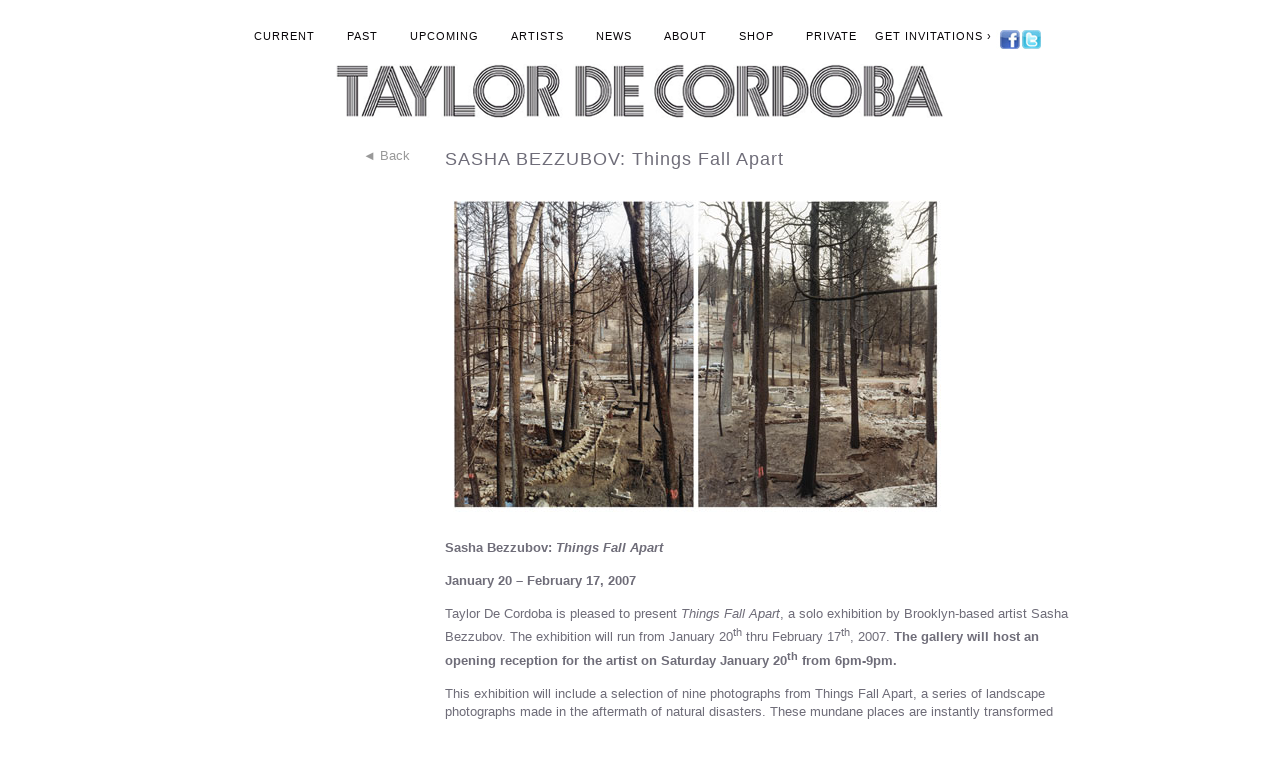

--- FILE ---
content_type: text/html; charset=UTF-8
request_url: http://www.taylordecordoba.com/2007/01/sasha-bezzubov-things-fall-apart/
body_size: 11685
content:
<!DOCTYPE html PUBLIC "-//W3C//DTD XHTML 1.0 Transitional//EN" "http://www.w3.org/TR/xhtml1/DTD/xhtml1-transitional.dtd">
<html xmlns="http://www.w3.org/1999/xhtml" lang="en-US">
<head profile="http://gmpg.org/xfn/11">
<meta http-equiv="Content-Type" content="text/html; charset=UTF-8" />
<title>
SASHA BEZZUBOV: Things Fall Apart &laquo; Taylor De Cordoba</title>
<link rel="stylesheet" href="http://www.taylordecordoba.com/site/wp-content/themes/TDC/style.css" type="text/css" media="screen" />
<link rel="pingback" href="http://www.taylordecordoba.com/site/xmlrpc.php" />
<link rel="alternate" type="application/rss+xml" title="Taylor De Cordoba &raquo; Feed" href="http://www.taylordecordoba.com/feed/" />
<link rel="alternate" type="application/rss+xml" title="Taylor De Cordoba &raquo; Comments Feed" href="http://www.taylordecordoba.com/comments/feed/" />
		<script type="text/javascript">
			window._wpemojiSettings = {"baseUrl":"https:\/\/s.w.org\/images\/core\/emoji\/72x72\/","ext":".png","source":{"concatemoji":"http:\/\/www.taylordecordoba.com\/site\/wp-includes\/js\/wp-emoji-release.min.js?ver=4.4.26"}};
			!function(e,n,t){var a;function i(e){var t=n.createElement("canvas"),a=t.getContext&&t.getContext("2d"),i=String.fromCharCode;return!(!a||!a.fillText)&&(a.textBaseline="top",a.font="600 32px Arial","flag"===e?(a.fillText(i(55356,56806,55356,56826),0,0),3e3<t.toDataURL().length):"diversity"===e?(a.fillText(i(55356,57221),0,0),t=a.getImageData(16,16,1,1).data,a.fillText(i(55356,57221,55356,57343),0,0),(t=a.getImageData(16,16,1,1).data)[0],t[1],t[2],t[3],!0):("simple"===e?a.fillText(i(55357,56835),0,0):a.fillText(i(55356,57135),0,0),0!==a.getImageData(16,16,1,1).data[0]))}function o(e){var t=n.createElement("script");t.src=e,t.type="text/javascript",n.getElementsByTagName("head")[0].appendChild(t)}t.supports={simple:i("simple"),flag:i("flag"),unicode8:i("unicode8"),diversity:i("diversity")},t.DOMReady=!1,t.readyCallback=function(){t.DOMReady=!0},t.supports.simple&&t.supports.flag&&t.supports.unicode8&&t.supports.diversity||(a=function(){t.readyCallback()},n.addEventListener?(n.addEventListener("DOMContentLoaded",a,!1),e.addEventListener("load",a,!1)):(e.attachEvent("onload",a),n.attachEvent("onreadystatechange",function(){"complete"===n.readyState&&t.readyCallback()})),(a=t.source||{}).concatemoji?o(a.concatemoji):a.wpemoji&&a.twemoji&&(o(a.twemoji),o(a.wpemoji)))}(window,document,window._wpemojiSettings);
		</script>
		<style type="text/css">
img.wp-smiley,
img.emoji {
	display: inline !important;
	border: none !important;
	box-shadow: none !important;
	height: 1em !important;
	width: 1em !important;
	margin: 0 .07em !important;
	vertical-align: -0.1em !important;
	background: none !important;
	padding: 0 !important;
}
</style>
<link rel='stylesheet' id='contact-form-7-css'  href='http://www.taylordecordoba.com/site/wp-content/plugins/contact-form-7/includes/css/styles.css?ver=4.4.1' type='text/css' media='all' />
<script type='text/javascript' src='http://www.taylordecordoba.com/site/wp-includes/js/jquery/jquery.js?ver=1.11.3'></script>
<script type='text/javascript' src='http://www.taylordecordoba.com/site/wp-includes/js/jquery/jquery-migrate.min.js?ver=1.2.1'></script>
<link rel='https://api.w.org/' href='http://www.taylordecordoba.com/wp-json/' />
<link rel="EditURI" type="application/rsd+xml" title="RSD" href="http://www.taylordecordoba.com/site/xmlrpc.php?rsd" />
<link rel="wlwmanifest" type="application/wlwmanifest+xml" href="http://www.taylordecordoba.com/site/wp-includes/wlwmanifest.xml" /> 
<link rel='prev' title='ANDREW SCHOULTZ: Loud and Quiet' href='http://www.taylordecordoba.com/2006/12/andrew-schoultz-loud-and-quiet/' />
<link rel='next' title='Art LA 2007' href='http://www.taylordecordoba.com/2007/01/art-la-2007/' />
<link rel="canonical" href="http://www.taylordecordoba.com/2007/01/sasha-bezzubov-things-fall-apart/" />
<link rel='shortlink' href='http://www.taylordecordoba.com/?p=743' />
<link rel="alternate" type="application/json+oembed" href="http://www.taylordecordoba.com/wp-json/oembed/1.0/embed?url=http%3A%2F%2Fwww.taylordecordoba.com%2F2007%2F01%2Fsasha-bezzubov-things-fall-apart%2F" />
<link rel="alternate" type="text/xml+oembed" href="http://www.taylordecordoba.com/wp-json/oembed/1.0/embed?url=http%3A%2F%2Fwww.taylordecordoba.com%2F2007%2F01%2Fsasha-bezzubov-things-fall-apart%2F&#038;format=xml" />
<style type='text/css'></style>
<style type='text/css'>
</style>
<!-- <meta name="NextGEN" version="2.1.31" /> -->
<link id='MediaRSS' rel='alternate' type='application/rss+xml' title='NextGEN Gallery RSS Feed' href='http://www.taylordecordoba.com/site/wp-content/plugins/nextgen-gallery/products/photocrati_nextgen/modules/ngglegacy/xml/media-rss.php' />
<!-- All in one Favicon 4.3 --><link rel="shortcut icon" href="http://www.taylordecordoba.com/favicon.ico" />
</head>
<body class="single single-post postid-743 single-format-standard">
<div  id="container">
<div id="page">
<div id="header" role="banner">
  <div id="mainNavcontainer">
    <ul id="nav">
      <li class="page_item page-item-194"><a href="http://www.taylordecordoba.com/">Current</a></li>
<li class="page_item page-item-6"><a href="http://www.taylordecordoba.com/past/">Past</a></li>
<li class="page_item page-item-4"><a href="http://www.taylordecordoba.com/upcoming/">Upcoming</a></li>
<li class="page_item page-item-7 page_item_has_children"><a href="http://www.taylordecordoba.com/artists/">Artists</a></li>
<li class="page_item page-item-8"><a href="http://www.taylordecordoba.com/news/">News</a></li>
<li class="page_item page-item-193"><a href="http://www.taylordecordoba.com/about/">About</a></li>
<li class="page_item page-item-9"><a href="http://www.taylordecordoba.com/shop/">Shop</a></li>
<li class="page_item page-item-10"><a href="http://www.taylordecordoba.com/private/">Private</a></li>
      <a href="http://www.taylordecordoba.com/maillist/?p=subscribe&id=1" target="_blank">Get Invitations &#8250;</a> <img src="http://www.taylordecordoba.com/img/facetwit.jpg" width="45" height="19" border="0" align="top" usemap="#Map" />
      <map name="Map" id="Map">
        <area shape="rect" coords="4,1,23,16" href="http://www.facebook.com/pages/Los-Angeles-CA/Taylor-De-Cordoba/247021583414" target="_blank" />
        <area shape="rect" coords="26,1,46,18" href="http://twitter.com/TaylorDeCordoba" target="_blank" />
      </map>
    </ul>
  </div>
  <div class="clear"></div>
  <div id="headerimg"> <a href="http://www.taylordecordoba.com/site/current/"> <img src="http://www.taylordecordoba.com/site/img/tdc_logo.png" alt="" width="608" height="54" border="0"> </a> </div>
  <div class="clear"></div>
</div>
<div class="clear"></div>
<hr />
	<div id="sidebar" role="complementary">
		<ul>
			<li id="text-3" class="widget widget_text">			<div class="textwidget"><a href = "javascript:history.back()"> ◄ Back</a></div>
		</li>		</ul>
	</div>

	<div id="content" class="narrowcolumn" role="main">

	
	

		<div class="post-743 post type-post status-publish format-standard hentry category-artists category-exhibition category-past category-press-releases category-sasha-bezzubov" id="post-743">
			<h2>SASHA BEZZUBOV: Things Fall Apart</h2>

			<div class="entry">
				<p><a href="http://www.taylordecordoba.com/site/wp-content/uploads/2010/03/wildfire_diptych.jpg"><img class="alignnone size-full wp-image-744" title="wildfire_diptych" src="http://www.taylordecordoba.com/site/wp-content/uploads/2010/03/wildfire_diptych.jpg" alt="" width="500" height="327" srcset="http://www.taylordecordoba.com/site/wp-content/uploads/2010/03/wildfire_diptych-300x196.jpg 300w, http://www.taylordecordoba.com/site/wp-content/uploads/2010/03/wildfire_diptych.jpg 500w" sizes="(max-width: 500px) 100vw, 500px" /></a></p>
<p><strong>Sasha Bezzubov: <em>Things Fall Apart</em></strong></p>
<p><strong>January 20 &#8211; February 17, 2007</strong></p>
<p>Taylor De Cordoba is pleased to present <em>Things Fall Apart</em>, a solo exhibition by Brooklyn-based artist Sasha Bezzubov. The exhibition will run from January 20<sup>th</sup> thru February 17<sup>th</sup>, 2007. <strong>The gallery will host an opening reception for the artist on Saturday January 20<sup>th</sup> from 6pm-9pm.</strong></p>
<p>This exhibition will include a selection of nine photographs from Things Fall Apart, a series of landscape photographs made in the aftermath of natural disasters. These mundane places are instantly transformed through the violent power of a climatic or terrestrial force, into dreamscapes of apocalyptic proportions. For a few days the world is glued to the images of the familiar turned upside down and made strange. Staggering numbers of dead and missing are reported. The property damage is calculated, the social and medical catastrophe is predicted, the increase of such disasters is mentioned. Soon the entire episode is forgotten in a sea of willful amnesia.</p>
<p>The aftermath of a natural catastrophe &#8211; ruined cities and settlements, wrecked homes and roads, scattered survivors &#8211; is how we imagine the end of time.</p>
<p>Things Fall Apart consists of five disasters &#8211; India after an earthquake, the Midwest after tornadoes, California after wildfires, Florida after hurricanes and Indonesia and Thailand after the tsunami. Arriving at each event after the fact allows Bezzubov to witness the destruction with a degree of distance. Using the form of landscape photography, a tradition born with industrial expansion, these photographs evidence nature&#8217;s force as it reclaims land subdued and ruled by a myopic civilization.</p>
<p>Sasha Bezzubov is the recipient of numerous awards and grants for his photographic works, including two Fulbright Scholarship Awards for his work in Vietnam and India. He earned his MFA from Yale University in 1997. His work is in the collection of the Metropolitan Museum of Art, New York, and has appeared in Esquire Magazine, Newsweek, Details Magazine, The Village Voice and Blind Spot.</p>

								
				<p class="postmetadata alt">
					<small>
						

	

						
					</small>
				</p>

			</div>
		</div>

	

	
	</div>


<div class="clear"></div></div>
 </div>

        

<!-- ngg_resource_manager_marker --><script type='text/javascript' src='http://www.taylordecordoba.com/site/wp-includes/js/comment-reply.min.js?ver=4.4.26'></script>
<script type='text/javascript' src='http://www.taylordecordoba.com/site/wp-content/plugins/contact-form-7/includes/js/jquery.form.min.js?ver=3.51.0-2014.06.20'></script>
<script type='text/javascript'>
/* <![CDATA[ */
var _wpcf7 = {"loaderUrl":"http:\/\/www.taylordecordoba.com\/site\/wp-content\/plugins\/contact-form-7\/images\/ajax-loader.gif","recaptchaEmpty":"Please verify that you are not a robot.","sending":"Sending ..."};
/* ]]> */
</script>
<script type='text/javascript' src='http://www.taylordecordoba.com/site/wp-content/plugins/contact-form-7/includes/js/scripts.js?ver=4.4.1'></script>
<script type='text/javascript' src='http://www.taylordecordoba.com/site/wp-includes/js/wp-embed.min.js?ver=4.4.26'></script>
<div id="footer" role="contentinfo">
<div class="footerLeft">
<script type="text/javascript">
copyright=new Date();
update=copyright.getFullYear();
document.write("&copy;"+ update + "&nbsp;");
              </script>Taylor De Cordoba |  <a href="http://www.taylordecordoba.com/current/">home</a>  | <a href="http://www.taylordecordoba.com/contact/">contact</a>
</div>              
   <div class="footerRight">           
  <a href="http://lightray.com" target="_blank">+ site by lightray</a></div>                
</div>
</body>
</html>


--- FILE ---
content_type: text/css
request_url: http://www.taylordecordoba.com/site/wp-content/themes/TDC/style.css
body_size: 14747
content:
/*
Theme Name: TDC 2010
Description: 
Version: 1
Author: lightray



*/


body {
	overflow-y:scroll;
}
/* Begin Typography & Colors */
body {
	font-family: Arial, Helvetica, sans-serif;
	color: #686667;
	background-image: url(http://lightray.com/tdc/img/tdc_top.png);
	background-repeat: repeat-x;
}
#page {
	text-align: right;
}
#content {
	font-size: 13px;
	color: #6f6d79;
	font-family: Arial, Helvetica, sans-serif;
	text-align: left;
}
.widecolumn .entry p {
	color: #999;
}
.narrowcolumn .entry, .widecolumn .entry {
	border-top-style: none;
	border-right-style: none;
	border-bottom-style: none;
	border-left-style: none;
}
.narrowcolumn .postmetadata {
}
.thread-alt {
	background-color: #f8f8f8;
}
.thread-even {
	background-color: white;
}
.depth-1 {
	border: 1px solid #ddd;
}
.even, .alt {
	border-left: 1px solid #ddd;
}
#footer {
	color: #9e989e;
	font-size: 11px;
	letter-spacing: 1px;
	border-top-width: 1px;
	border-top-style: solid;
	border-top-color: #dedede;
	font-family: Arial, Helvetica, sans-serif;
}
#footer a, #footer a:visited {
	color: #9e989e;
}
#footer a:hover {
	color: #555555;
}
small {
	font-family: Arial, Helvetica, Sans-Serif;
	font-size: 0.9em;
	line-height: 1.5em;
}
h1, h2, h3 {
	font-family: Arial, Helvetica, sans-serif;
}
h1 {
	font-size: 4em;
	text-align: center;
}
#headerimg .description {
	font-size: 1.2em;
	text-align: center;
}
h2 {
	letter-spacing: 1px;
}
h2.pagetitle {
	font-size: 1.6em;
}
#sidebar h2 {
	font-family: Arial, Helvetica, sans-serif;
	font-size: 12px;
	color: #676570;
	display: block;
	margin-bottom: 10px;
	text-transform: uppercase;
}
h3 {
	font-size: 1.3em;
}
h1, h1 a, h1 a:hover, h1 a:visited, #headerimg .description {
	text-decoration: none;
	color: white;
}
h2, h2 a, h2 a:visited, h3, h3 a, h3 a:visited {
	color: #6f6d79;
}
h2, h2 a, h2 a:hover, h2 a:visited, h3, h3 a, h3 a:hover, h3 a:visited, #sidebar h2, #wp-calendar caption, cite {
	text-decoration: none;
}
.entry p a:visited {
	color: #999;
}
.sticky {
	background: #f7f7f7;
	padding: 0 10px 10px;
}
.sticky h2 {
	padding-top: 10px;
}
.commentlist li, #commentform input, #commentform textarea {
	font: 0.9em 'Lucida Grande', Verdana, Arial, Sans-Serif;
}
.commentlist li ul li {
	font-size: 1em;
}
.commentlist li {
	font-weight: bold;
}
.commentlist li .avatar {
	float: right;
	border: 1px solid #eee;
	padding: 2px;
	background: #fff;
}
.commentlist cite, .commentlist cite a {
	font-weight: bold;
	font-style: normal;
	font-size: 1.1em;
}
.commentlist p {
	font-weight: normal;
	line-height: 1.5em;
	text-transform: none;
}
#commentform p {
	font-family: 'Lucida Grande', Verdana, Arial, Sans-Serif;
}
.commentmetadata {
	font-weight: normal;
}
#sidebar {
	font-size: 13px;
}
small, #sidebar ul ul li, #sidebar ul ol li, .nocomments, .postmetadata, blockquote, strike {
	color: #777;
}
code {
	font-size: 13px;
	color: #686667;
	font-family: Verdana, Arial, Helvetica, sans-serif;
}
acronym, abbr, span.caps {
	font-size: 0.9em;
	letter-spacing: .07em;
}
a, h2 a:hover, h3 a:hover {
	color: #999;
	text-decoration: none;
}
a:hover {
	color: #0b090b;
}
a.post-edit-link {
	color: #555555;
}
#wp-calendar #prev a, #wp-calendar #next a {
	font-size: 9pt;
}
#wp-calendar a {
	text-decoration: none;
}
#wp-calendar caption {
	font: bold 1.3em 'Lucida Grande', Verdana, Arial, Sans-Serif;
	text-align: center;
}
#wp-calendar th {
	font-style: normal;
	text-transform: capitalize;
}
/* End Typography & Colors */



/* Begin Structure */


#container {
	padding-bottom: 40px;
}
#page {
	padding: 0;
	width: 900px;
	margin: 0 auto;
	text-align: left;
}
#header {
	padding-top: 30px;
	padding-right: 0;
	padding-bottom: 30px;
	padding-left: 0;
}
#headerimg {
	margin: 0;
	height: 54px;
	text-align: center;
	margin-top: 15px;
}
.narrowcolumn {
	width: 645px;
	float: right;
}
.narrowpage {
	width: 600px;
	margin: 0 auto;
}
.narrowpage .post {
	border-top-style: none;
	border-right-style: none;
	border-bottom-style: none;
	border-left-style: none;
}
.widecolumn {
}
.post {
	line-height: 18px;
	margin-top: 0;
	margin-right: 0;
	margin-bottom: 35px;
	margin-left: 0;
	padding-bottom: 30px;
}
.post p {
	margin-top: 0;
	margin-right: 0;
	margin-left: 0;
	margin-bottom: 15px;
}
.post hr {
	display: block;
}
.post .entry .post {
	line-height: 18px;
	border-bottom-style: none;
	margin-top: 0;
	margin-right: 0;
	margin-bottom: 35px;
	margin-left: 0;
	padding-bottom: 30px;
	border-bottom-width: 1px;
	border-bottom-style: solid;
	border-bottom-color: #C7C6CA;
}
.hentry {
	border-bottom-width: 1px;
	border-bottom-style: solid;
	border-bottom-color: #C7C6CA;
}
.widecolumn .post {
	margin: 0;
	border-top-style: none;
	border-right-style: none;
	border-bottom-style: none;
	border-left-style: none;
}
.narrowcolumn .postmetadata {
	padding-top: 5px;
}
.widecolumn .postmetadata {
	margin: 30px 0;
}
.widecolumn .smallattachment {
	text-align: center;
	float: left;
	width: 128px;
	margin: 5px 5px 5px 0px;
}
.widecolumn .attachment {
	text-align: center;
	margin: 5px 0px;
}
.postmetadata {
	clear: both;
}
.clear {
	clear: both;
	height: 0px;
	margin: 0;
	padding: 0;
}
#footer {
	width: 900px;
	clear: both;
	margin-right: auto;
	margin-left: auto;
	padding-top: 40px;
	padding-right: 0px;
	padding-bottom: 40px;
	padding-left: 0px;
}
#footer p {
	margin: 0;
	padding: 20px 0;
	text-align: center;
}
.footerLeft {
	width: 650px;
	float: left;
}
.footerRight {
	width: 150px;
	float: right;
	text-align: right;
}
/* End Structure */



/*	Begin Headers */
h1 {
	padding-top: 70px;
	margin: 0;
}
h2 {
	color: #6f6d79;
	font-size: 18px;
	font-family: Arial, Helvetica, sans-serif;
	line-height: 22px;
	font-weight: normal;
}
h2.pagetitle {
	margin-top: 30px;
	text-align: center;
}
#sidebar h2 {
	padding: 0;
}
h3.comments {
	padding: 0;
	margin: 40px auto 20px;
}
h6 {
	color: #8D8C8E;
	font-size: 11px;
	font-family: Arial, Helvetica, sans-serif;
	letter-spacing: 3px;
	padding-bottom: 5px;
}
h5 {
	color: #878688;
	font-size: 15px;
	font-family: Arial, Helvetica, sans-serif;
	letter-spacing: 4px;
}
h3 {
	color: #878688;
	font-size: 16px;
	font-family: Arial, Helvetica, sans-serif;
	letter-spacing: 5px;
	margin-bottom: 6px;
	font-weight: normal;
}
/* End Headers */



/* Begin Images */
p img {
	padding-top: 22px;
	padding-bottom: 5px;
}
/*	Using 'class="alignright"' on an image will (who would've
	thought?!) align the image to the right. And using 'class="centered',
	will of course center the image. This is much better than using
	align="center", being much more futureproof (and valid) */

img.centered {
	display: block;
	margin-left: auto;
	margin-right: auto;
}
img.alignright {
	padding: 4px;
	margin: 0 0 2px 7px;
	display: inline;
}
img.alignleft {
	padding: 4px;
	display: inline;
	margin-top: 0;
	margin-right: 25px;
	margin-bottom: 2px;
	margin-left: 0;
}
.alignright {
	float: right;
}
.alignleft {
	float: left;
}
/* End Images */



/* Begin Lists

	Special stylized non-IE bullets
	Do not work in Internet Explorer, which merely default to normal bullets. */

html>body .entry ul {
	margin-left: 0px;
	padding: 0 0 0 30px;
	list-style: none;
	padding-left: 10px;
	text-indent: -10px;
}
html>body .entry li {
	margin: 7px 0 8px 10px;
}
.entry ul li:before, #sidebar ul ul li:before {
/*	content: "\00BB \0020";*/
	}
.entry ol {
	padding: 0 0 0 35px;
	margin: 0;
}
.entry ol li {
	margin: 0;
	padding: 0;
}
.postmetadata ul, .postmetadata li {
	display: inline;
	list-style-type: none;
	list-style-image: none;
}
#sidebar ul, #sidebar ul ol {
	margin: 0;
	padding: 0;
}
#sidebar ul li {
	list-style-type: none;
	list-style-image: none;
	margin-bottom: 15px;
}
#sidebar ul p, #sidebar ul select {
	margin: 5px 0 8px;
}
#sidebar ul ul, #sidebar ul ol {
	margin: 5px 0 0 10px;
}
#sidebar ul ul ul, #sidebar ul ol {
	margin: 0 0 0 10px;
}
ol li, #sidebar ul ol li {
	list-style: decimal outside;
}
#sidebar ul ul li, #sidebar ul ol li {
	padding: 0;
	margin-top: 11px;
	margin-right: 0;
	margin-left: 0;
	margin-bottom: 18px;
}
/* End Entry Lists */



/* Begin Form Elements */
#searchform {
	margin: 10px auto;
	padding: 5px 3px;
	text-align: center;
}
#sidebar #searchform #s {
	width: 108px;
	padding: 2px;
}
#sidebar #searchsubmit {
	padding: 1px;
}
select {
	width: 130px;
}
#commentform input {
	width: 170px;
	padding: 2px;
	margin: 5px 5px 1px 0;
}
#commentform {
	margin: 5px 10px 0 0;
}
#commentform textarea {
	width: 100%;
	padding: 2px;
}
#respond:after {
	content: ".";
	display: block;
	height: 0;
	clear: both;
	visibility: hidden;
}
#commentform #submit {
	margin: 0 0 5px auto;
	float: right;
}
/* End Form Elements */



/* Begin Comments*/
.alt {
	margin: 0;
	padding: 10px;
}
.commentlist {
	padding: 0;
	text-align: justify;
}
.commentlist li {
	margin: 15px 0 10px;
	padding: 5px 5px 10px 10px;
	list-style: none;
}
.commentlist li ul li {
	margin-right: -5px;
	margin-left: 10px;
}
.commentlist p {
	margin: 10px 5px 10px 0;
}
.children {
	padding: 0;
}
#commentform p {
	margin: 5px 0;
}
.nocomments {
	text-align: center;
	margin: 0;
	padding: 0;
}
.commentmetadata {
	margin: 0;
	display: block;
}
/* End Comments */



/* Begin Sidebar */
#sidebar {
	width: 170px;
	float: left;
	text-align: right;
	margin-left: 50px;
}
#sidebar form {
	margin: 0;
}
/* End Sidebar */



/* Begin Calendar */
#wp-calendar {
	empty-cells: show;
	margin: 10px auto 0;
	width: 155px;
}
#wp-calendar #next a {
	padding-right: 10px;
	text-align: right;
}
#wp-calendar #prev a {
	padding-left: 10px;
	text-align: left;
}
#wp-calendar a {
	display: block;
}
#wp-calendar caption {
	text-align: center;
	width: 100%;
}
#wp-calendar td {
	padding: 3px 0;
	text-align: center;
}
#wp-calendar td.pad:hover { /* Doesn't work in IE */
	background-color: #fff;
}
/* End Calendar */



/* Begin Various Tags & Classes */
acronym, abbr, span.caps {
	cursor: help;
}
acronym, abbr {
	border-bottom: 1px dashed #999;
}
blockquote {
	width: 585px;
	margin-left: 150px;
}
blockquote cite {
	margin: 5px 0 0;
	display: block;
}
.center {
	text-align: center;
}
.hidden {
	display: none;
}
.screen-reader-text {
	position: absolute;
	left: -1000em;
}
hr {
	display: none;
}
a img {
	border: none;
}
.navigation {
	display: block;
	text-align: center;
	margin-top: 10px;
	margin-bottom: 60px;
}
/* End Various Tags & Classes*/



/* Captions */
.aligncenter, div.aligncenter {
	display: block;
	margin-left: auto;
	margin-right: auto;
}
.wp-caption {
	border: 1px solid #ddd;
	text-align: center;
	background-color: #f3f3f3;
	padding-top: 4px;
	margin: 10px;
	-moz-border-radius: 3px;
	-khtml-border-radius: 3px;
	-webkit-border-radius: 3px;
	border-radius: 3px;
}
.wp-caption img {
	margin: 0;
	padding: 0;
	border: 0 none;
}
.wp-caption p.wp-caption-text {
	font-size: 11px;
	line-height: 17px;
	padding: 0 4px 5px;
	margin: 0;
}
/* End captions */


/* "Daisy, Daisy, give me your answer do. I'm half crazy all for the love of you.
	It won't be a stylish marriage, I can't afford a carriage.
	But you'll look sweet upon the seat of a bicycle built for two." */
* {
	margin:0;
	padding:0
}
#nav {
	font-family: Arial, Helvetica, sans-serif;
	font-size: 11px;
	letter-spacing: 1px;
	color: #0b090b;
	text-align: center;
	white-space: nowrap;
}
#nav li {
	padding-left: 14px;
	padding-right: 14px;
}
#nav li, #subnav li {
	list-style:none;
	display: inline;
}
#nav a, #nav a:visited {
	color:#090609;
	text-decoration:none;
	text-transform: uppercase;
}
#nav a:hover, #nav a:active, li.current_page_parent a, li.current_page_parent a:visited, #nav li.current_page_item a, #nav li.current_page_item a:visited {
	color: #6f6d79;
}
#subnav {
	height:28px;
	display: block;
}
#subnav li {
	display: block;
	float: right;
	font-family: Arial, Helvetica, sans-serif;
	padding-right: 4px;
	padding-left: 2px;
}
#subnav a, #subnav a:visited {
	color:#BBB9B9;
	text-decoration:none;
	text-transform: uppercase;
	font-size: 12px;
	letter-spacing: 2px;
}
#subnav a:hover, #subnav a:active, #subnav li.current_page_item a, #subnav li.current_page_item a:visited {
	color: #555555;
}
.textwidget {
	padding-bottom: 15px;
}
html, body {
}
#containerNoSidebar {
	width:920px;
	float:right;
	margin: 0px;
	padding-right: 10px;
}
#contentNoSidebar {
	margin:0px;
	width:920px;
	overflow:hidden;
	float: right;
	padding: 0px;
}
#yd-recent-posts a:active, #yd-recent-posts a:hover {
	color: #666666;
}
#yd-recent-posts a, #yd-recent-posts a:visited {
	color:#7E7E7E;
	text-decoration: none;
	font-weight: bold;
}
#yd-recent-posts h4 {
	color:#7E7E7E;
	text-decoration: none;
	font-weight: bold;
	display: block;
	padding-bottom: 4px;
}
#yd-recent-posts img {
	display: block;
	padding-top: 15px;
	padding-bottom: 5px;
	width: 160px;
}
.widget_slideshow {
	padding-top: 15px;
}
.contactstyle {
	font-family: Arial, Helvetica, sans-serif;
	font-size: 13px;
	text-align: right;
}
.edit-link {
	font-family: Arial, Helvetica, sans-serif;
	font-size: 13px;
	display: block;
	clear: both;
}
.recent-posts-thumb {
	display: block;
	margin-top: 20px;
	margin-bottom: 5px;
	clear: both;
	width: 160px;
}
.advanced-recent-posts a {
}
.subscribebutton {
	background-color: #E9E9E9;
	border: 1px solid #CCC;
	font-size: 10px;
	width: 77px;
	color: #707070;
	cursor: pointer;
	padding: 2px;
	float: right;
}
.subscribefields {
	background-color: #F8F8F8;
	border: 1px solid #CCC;
	font-size: 11px;
	width: 195px;
	color: #999999;
	padding: 3px;
}
#newsletter .widgettitle {
	width: 155px;
}
#mainNavcontainer {
	margin-top: 0;
	margin-right: auto;
	margin-bottom: 10px;
	margin-left: auto;
}
#signup {
	float: right;
	text-align: right;
}
textarea:focus, textarea.focus {
	color: #2F2F2F;
	background-color: #F7F7F7;
	border: 1px solid #b1b0b0;
}
.textFIELD {
	font-family: Arial, Helvetica, sans-serif;
	font-size: 12px;
	color: #b1b0b0;
	border: 1px solid #b1b0b0;
	width: 150px;
	padding-top: 1px;
	padding-right: 2px;
	padding-bottom: 1px;
	padding-left: 8px;
}
.currentdesc {
	font-family: Arial, Helvetica, sans-serif;
	font-size: 12px;
	color: #999;
	width: 792px;
	margin: 0 auto;
	text-align: right;
}
.bib_page_nav {
	font-family: Arial, Helvetica, sans-serif;
	color: #FFF;
	font-size: 22px;
}
.bib_page_number {
	font-family: Arial, Helvetica, sans-serif;
	font-size: 16px;
	color: #999;
	padding: 4px;
	border: 1px solid #CCC;
}
.bib_selected {
	border: 1px solid #8A8A8A;
}
.page-id-4 .bib_page_nav {
	visibility: hidden;
	height: 0px;
	color: #FFF;
}
.page-id-4 .post .entry .post  {
 line-height: 18px;
 margin-top: 0pt;
 margin-right: 0pt;
 margin-bottom: 35px;
 margin-left: 0pt;
 padding-bottom: 30px;
 border-bottom-width: 1px;
 border-bottom-style: solid;
 border-bottom-color: #fff;
}
.ngg-albumoverview {
width: 600px !important;
clear: both !important;
display: block !important;
margin-left: 165px !important;
}